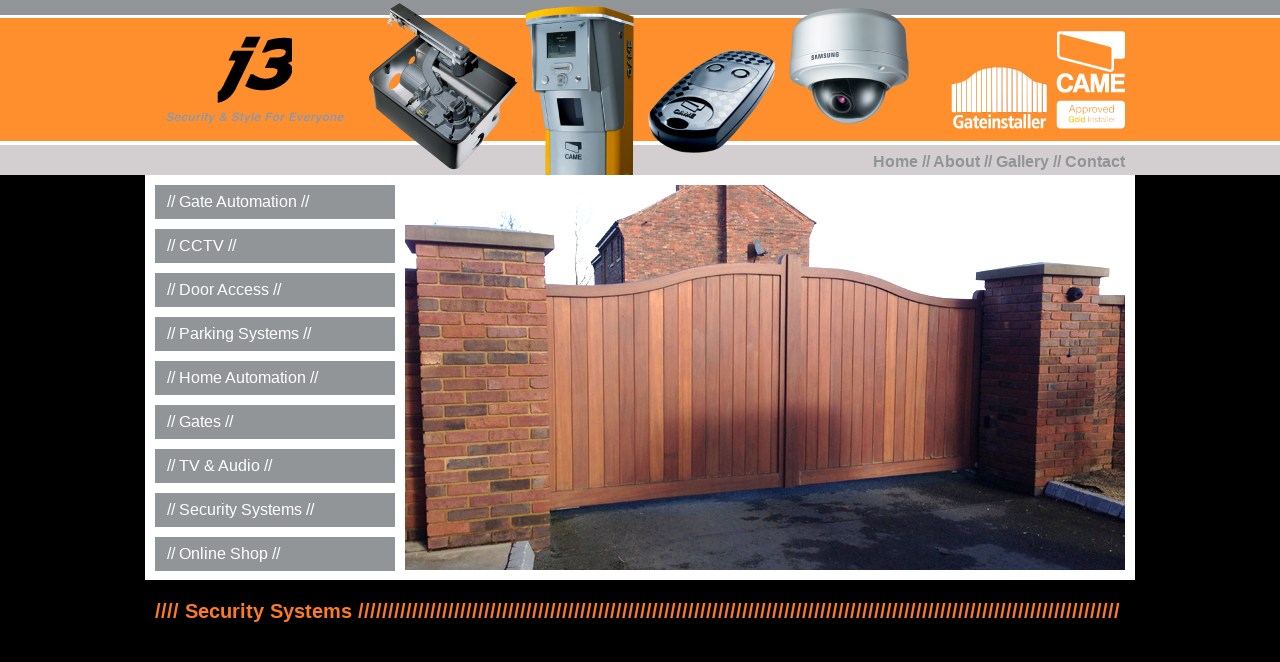

--- FILE ---
content_type: text/html
request_url: https://j3uk.com/security_systems.html
body_size: 2722
content:
<!DOCTYPE html PUBLIC "-//W3C//DTD XHTML 1.0 Transitional//EN" "http://www.w3.org/TR/xhtml1/DTD/xhtml1-transitional.dtd">
<html xmlns="http://www.w3.org/1999/xhtml">
<head>
<meta http-equiv="Content-Type" content="text/html; charset=UTF-8" />
<title>J3 UK LTD</title>
<style type="text/css">
<!--
body, html{
margin:0 0 0 0;
}

#header{
width:100%;
height:175px;
display:block;
background-image:url(images/header/bg.jpg);
background-color:#FF8F2D;
}
#content{
	width:990px;
	margin:auto;
	display:block;
	height:800px;
	background-color: #000000;
	z-index: 100;
}
#footer{
	height:170px;
	width:100%;
	background-color:#D3CECF;
	bottom:-170;
	position:absolute;
	display: block;
	margin-bottom: -170px;
}
-->
</style>
<link href="CSS/header.css" rel="stylesheet" type="text/css" />
<style type="text/css">
<!--
body {
	background-color: #000000;
}
-->
</style>
<link href="CSS/content.css" rel="stylesheet" type="text/css" />
<script src="SpryAssets/SpryMenuBar.js" type="text/javascript"></script>
<link href="SpryAssets/SpryMenuBarVertical.css" rel="stylesheet" type="text/css" />
<style type="text/css">
<!--
.style1 {color: #FFFFFF}
#page_title {
	position: relative;
	height: 20px;
	width: 970px;
	left: 10px;
	top: 20px;
	font-family: Helvetica;
	color: #FC7B23;
	font-size: 15pt;
	font-weight: bold;
}
.style3 {
	font-size: 18px
}
-->
</style>
<link href="CSS/footer.css" rel="stylesheet" type="text/css" />
<link href="css/security_systems.css" rel="stylesheet" type="text/css" />
<link rel="shortcut icon" href="images/favicon.ico" type="image/x-icon" />
<link href="apple-touch-icon-precomposed.png" rel="apple-touch-icon-precomposed" />
<link href="apple-touch-icon-72x72-precomposed.png" rel="apple-touch-icon-precomposed" sizes="72x72" />
<link href="apple-touch-icon-114x114-precomposed.png" rel="apple-touch-icon-precomposed" sizes="114x114" />
<link href="apple-touch-icon-144x144-precomposed.png" rel="apple-touch-icon-precomposed" sizes="144x144" />


<script type="text/javascript">

  var _gaq = _gaq || [];
  _gaq.push(['_setAccount', 'UA-37867098-1']);
  _gaq.push(['_trackPageview']);

  (function() {
    var ga = document.createElement('script'); ga.type = 'text/javascript'; ga.async = true;
    ga.src = ('https:' == document.location.protocol ? 'https://ssl' : 'http://www') + '.google-analytics.com/ga.js';
    var s = document.getElementsByTagName('script')[0]; s.parentNode.insertBefore(ga, s);
  })();

</script>
</head>

<body>

<meta name="keywords" content="J3 UK, j3-uk, J3, gate automation, cctv, door access, parking systems, home automation, gates, security systems, security, Came, BPT, frog, ferni, axo, amico, " />

<div id="header">
  
  <div id="header_wrap">  
  
    <div id="inside_header">
      <a href="index.html"><div id="logo"></div></a>
      <div id="logo2"></div>
      
      <div id="header_img"></div>
      <div id="nav1"><a href="index.html">Home</a> // <a href="about.html">About</a> // <a href="gallery.html">Gallery</a> // <a href="contact.html">Contact</a></div>
    </div>
  
  </div>

</div>



<div id="content">
  <div id="main_area">
    
    
    
    
<div id="slideshow">
   		<img src="images/slideshow/img1.jpg" alt="" class="active" />
    		<img src="images/slideshow/img2.jpg" alt="" />
    		<img src="images/slideshow/img3.jpg" alt="" /> 
            <img src="images/slideshow/img4.jpg" alt="" />
    </div>
    
    
    
    <div id="nav2">
      <ul id="MenuBar1" class="MenuBarVertical">
        <li><a href="gate_automation.html" class="style1">// Gate Automation //</a>          </li>
        <li><a href="cctv.html">// CCTV //</a></li>
        <li><a href="door_access.html">// Door Access //</a> </li>
        <li><a href="parking_systems.html">// Parking Systems // </a></li>
        <li><a href="home_automation.html">// Home Automation //</a></li>
        <li><a href="gates.html">// Gates //</a></li>
        <li><a href="tv_audio.html">// TV &amp; Audio // </a></li>
        <li><a href="security_systems.html">// Security Systems //</a></li>
        <li><a href="online_shop.html">// Online Shop // </a></li>
      </ul>
    </div> 
  </div>
  
  
  
  <div id="security-main">
  
   <div class="style3" id="page_title">//// Security Systems ///////////////////////////////////////////////////////////////////////////////////////////////////////////////////////////////</div>
  
  </div>
 
</div>




<div id="footer">
  <div id="footer_wrap">
    <div id="inside_footer">
      <div id="column1">
        <div id="col_title1">//// Contact ////////////////////////////////////////////////////////////</div>
        
        <div id="cont_title">Tel: <br />
        Website:<br />
        Address:<br />
          <br />
        Email:</div>
        <div id="cont_details"><a href="tel:08007723372">0800 772 3372</a><br />
          <a href="http://www.j3uk.com">www.j3uk.com</a><br />
        16G Westside Industrial Estate, Jackson Street, St Helens, WA9 3AT<br />
        <a href="mailto: sales@j3uk.com">sales@j3uk.com</a><br />
        <a href="mailto: enquiries@j3uk.com">enquiries@j3uk.com</a></div>
      </div>
      <div id="column2">
        <div id="col_title1">//// Site Map //////////////////////////////////////////////////////////</div>
        
        <div id="sec1"><a href="index.html">Home</a><br />
          <a href="about.html">About</a><br />
          <a href="gallery.html">Gallery</a><br />
          <a href="contact.html">Contact </a><br />
          <a href="gate_automation.html">Gate Automation</a><br />
          <a href="cctv.html">CCTV</a><br />
          <a href="door_access.html">Door Access</a></div>
        <div id="sec2"><a href="parking_systems.html">Parking  Systems</a><br />
          <a href="home_automation.html">Home Automation</a><br />
          <a href="gates.html">Gates</a><br />
          <a href="tv_audio.html">TV &amp; Audio</a><br />
          <a href="security_systems.html">Security Systems</a><br />
          <a href="online_shop.html">Online Shop</a></div>
      </div>
      <div id="column3">
          <div id="col_title1">//// Social Media ////////////////////////////////////////////////////</div>
          <div id="sec3"><a href="https://www.facebook.com/pages/J3-uk-ltd/179370965428837"><img src="images/soc_net/facebook_small.png" alt="facebook" width="25" height="25" border="0" /></a> <a href="https://twitter.com/J3Uk"><img src="images/soc_net/twitter_small.png" alt="twitter" width="25" height="25" border="0" /></a> <img src="images/soc_net/linked_small.png" alt="linked" width="25" height="25" /> <img src="images/soc_net/rss_small.png" alt="rss" width="25" height="25" /></div>
        <div id="sec4">Copyright © 2013 J3UK LTD. All rights reserved.</div>
        <div id="sec_logos"></div>
      </div>
    </div>
  </div>
</div>






<script type="text/javascript">
<!--
var MenuBar1 = new Spry.Widget.MenuBar("MenuBar1", {imgRight:"SpryAssets/SpryMenuBarRightHover.gif"});
//-->
</script>

<script type="text/javascript" src="jquery-1.2.6.min.js"></script>

<script type="text/javascript">


function slideSwitch() {
    var $active = $('#slideshow IMG.active');

    if ( $active.length == 0 ) $active = $('#slideshow IMG:last');

    // use this to pull the images in the order they appear in the markup
    var $next =  $active.next().length ? $active.next()
        : $('#slideshow IMG:first');

    
    var $sibs  = $active.siblings();
    var rndNum = Math.floor(Math.random() * $sibs.length );
    var $next  = $( $sibs[ rndNum ] );


    $active.addClass('last-active');

    $next.css({opacity: 0.0})
        .addClass('active')
        .animate({opacity: 1.0}, 1000, function() {
            $active.removeClass('active last-active');
        });
}

$(function() {
    setInterval( "slideSwitch()", 5000 );
});

</script>
</body>
</html>


--- FILE ---
content_type: text/css
request_url: https://j3uk.com/CSS/header.css
body_size: 962
content:
@charset "UTF-8";
#header_wrap {
	width:990px;
	margin:auto;
	display:block;
	background:url(../images/header/bg.jpg);
	height:175px;
}
#inside_header {
	position: absolute;
	height: 175px;
	width: 990px;
}
#logo {
	position: absolute;
	height: 100px;
	width: 200px;
	left: 10px;
	top: 30px;
	background-image: url(../images/header/logo.jpg);
}
#nav1 {
	position: absolute;
	height: 20px;
	width: 300px;
	font-family: Helvetica;
	font-size: 16px;
	color: #929598;
	font-weight: bold;
	right: 10px;
	text-align: right;
	bottom: 2px;
	z-index: 100;
}
#header_img {
	position: absolute;
	height: 175px;
	width: 550px;
	left: 220px;
	bottom: 0px;
	background-image: url(../images/header/header_img.png);
}
#logo2 {
	position: absolute;
	height: 100px;
	width: 175px;
	right: 10px;
	top: 30px;
	background-image: url(../images/header/logo2.png);
}
#nav1 a:link {color:#929598;}    
#nav1 a:visited {color:#929598;}  
#nav1 a:hover {color:#FFFFFF;}  
#nav1 a:active {color:#FFFFFF;}
#nav1 a {text-decoration:none;}


--- FILE ---
content_type: text/css
request_url: https://j3uk.com/CSS/content.css
body_size: 442
content:
@charset "UTF-8";
#main_area {
	position: absolute;
	height: 405px;
	width: 990px;
	background-color: #FFFFFF;
}
#nav2 {
	position: relative;
	height: 370px;
	width: 240px;
	left: 10px;
	top: 10px;
}
#slideshow {
	background-color: #FFFFFF;
	position: absolute;
	height: 385px;
	width: 720px;
	right: 10px;
	top: 10px;
}
#slideshow IMG {
	position:absolute;
	top:0;
	left:0;
	z-index:8;
	width: 720px;
	height: 385px;
}
#slideshow IMG.active {
    z-index:10;
}
#slideshow IMG.last-active {
    z-index:9;
}


--- FILE ---
content_type: text/css
request_url: https://j3uk.com/CSS/footer.css
body_size: 2243
content:
@charset "UTF-8";
#footer_wrap {
	height: 170px;
	width: 990px;
	margin-right: auto;
	margin-left: auto;
	display: block;
}
#inside_footer {
	position: absolute;
	height: 170px;
	width: 990px;
}
#column1 {
	position: absolute;
	height: 120px;
	width: 310px;
	left: 10px;
	top: 15px;
	font-family: Helvetica;
	font-size: 13px;
}
#col_title1 {
	position: absolute;
	height: 15;
	width: 310px;
}
#cont_title {
	font-family: Helvetica;
	font-size: 12px;
	color: #FFFFFF;
	position: absolute;
	height: 100px;
	width: 65px;
	top: 23px;
	font-weight: bold;
	line-height: 16px;
}
#cont_details {
	font-family: Helvetica;
	font-size: 12px;
	color: #FFFFFF;
	position: absolute;
	height: 100px;
	width: 240px;
	right: 0px;
	top: 23px;
	line-height: 16px;
}
#column2 {
	position: absolute;
	height: 120px;
	width: 310px;
	left: 341px;
	top: 15px;
	font-family: Helvetica;
	font-size: 13px;
}
#col_title2 {
	position: absolute;
	height: 15;
	width: 310px;
}
#column3 {
	position: absolute;
	height: 120px;
	width: 310px;
	right: 10px;
	top: 15px;
	font-family: Helvetica;
	font-size: 13px;
}
#col_title3 {
	position: absolute;
	height: 15;
	width: 310px;
}
#sec1 {
	position: absolute;
	height: 100px;
	width: 150px;
	font-family: Helvetica;
	font-size: 12px;
	color: #FFFFFF;
	top: 23px;
	line-height: 15px;
}
#sec2 {
	position: absolute;
	height: 100px;
	width: 150px;
	font-family: Helvetica;
	font-size: 12px;
	color: #FFFFFF;
	top: 23px;
	right: 0px;
	line-height: 15px;
}
#sec3 {
	position: absolute;
	height: 34px;
	width: 310px;
	font-family: Helvetica;
	font-size: 12px;
	color: #FFFFFF;
	top: 23px;
	line-height: 15px;
	text-align: right;
}
#sec_logos {
	position: absolute;
	height: 50px;
	width: 310px;
	font-family: Helvetica;
	font-size: 12px;
	color: #FFFFFF;
	top: 70px;
	line-height: 15px;
	text-align: right;
	background-image: url(../images/soc_net/logos.png);
}
#sec4 {
	position: absolute;
	height: 20px;
	width: 310px;
	font-family: Helvetica;
	font-size: 12px;
	color: #000000;
	top: 130px;
	right: 0px;
	line-height: 15px;
	text-align: right;
}
#footer a:link {color:#FFFFFF;}    
#footer a:visited {color:#FFFFFF;}  
#footer a:hover {color:#000000;}  
#footer a:active {color:#000000;}


--- FILE ---
content_type: text/css
request_url: https://j3uk.com/css/security_systems.css
body_size: 36
content:
@charset "UTF-8";
#security-main {
	position: relative;
	height: 395px;
	width: 990px;
	background-color: #000000;
	top: 405px;
}
